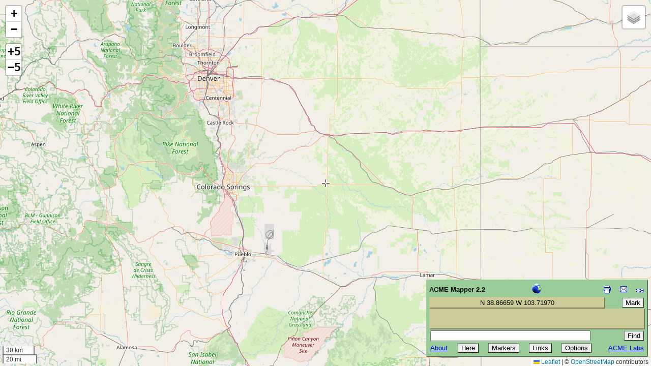

--- FILE ---
content_type: text/html; charset=utf-8
request_url: https://www.google.com/recaptcha/api2/aframe
body_size: 264
content:
<!DOCTYPE HTML><html><head><meta http-equiv="content-type" content="text/html; charset=UTF-8"></head><body><script nonce="F3bSfHaoZAD9sl118FBc1g">/** Anti-fraud and anti-abuse applications only. See google.com/recaptcha */ try{var clients={'sodar':'https://pagead2.googlesyndication.com/pagead/sodar?'};window.addEventListener("message",function(a){try{if(a.source===window.parent){var b=JSON.parse(a.data);var c=clients[b['id']];if(c){var d=document.createElement('img');d.src=c+b['params']+'&rc='+(localStorage.getItem("rc::a")?sessionStorage.getItem("rc::b"):"");window.document.body.appendChild(d);sessionStorage.setItem("rc::e",parseInt(sessionStorage.getItem("rc::e")||0)+1);localStorage.setItem("rc::h",'1769645055051');}}}catch(b){}});window.parent.postMessage("_grecaptcha_ready", "*");}catch(b){}</script></body></html>

--- FILE ---
content_type: text/xml
request_url: http://mapper.acme.com/resources/hostip_proxy.cgi
body_size: 938
content:
<?xml version="1.0" encoding="ISO-8859-1" ?>
<HostipLookupResultSet version="1.0.1" xmlns:gml="http://www.opengis.net/gml" xmlns:xsi="http://www.w3.org/2001/XMLSchema-instance" xsi:noNamespaceSchemaLocation="http://www.hostip.info/api/hostip-1.0.1.xsd">
 <gml:description>This is the Hostip Lookup Service</gml:description>
 <gml:name>hostip</gml:name>
 <gml:boundedBy>
  <gml:Null>inapplicable</gml:Null>
 </gml:boundedBy>
 <gml:featureMember>
  <Hostip>
   <ip>3.129.67.9</ip>
   <gml:name>Princeton, NJ</gml:name>
   <countryName>UNITED STATES</countryName>
   <countryAbbrev>US</countryAbbrev>
   <!-- Co-ordinates are available as lng,lat -->
   <ipLocation>
    <gml:pointProperty>
     <gml:Point srsName="http://www.opengis.net/gml/srs/epsg.xml#4326">
      <gml:coordinates>-74.6594,40.3503</gml:coordinates>
     </gml:Point>
    </gml:pointProperty>
   </ipLocation>
  </Hostip>
 </gml:featureMember>
</HostipLookupResultSet>
